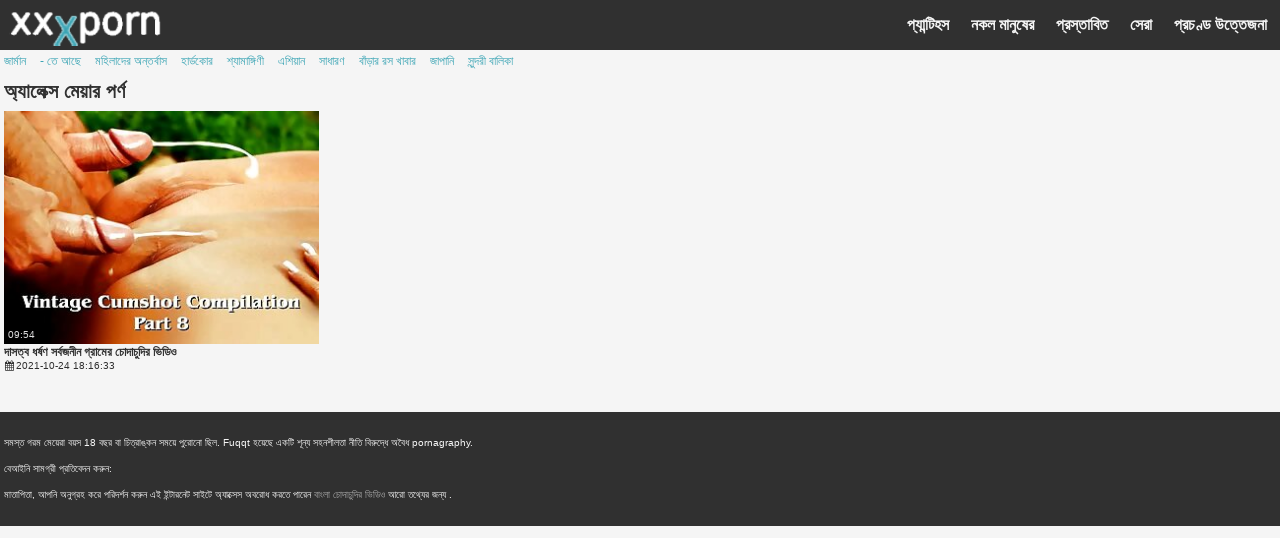

--- FILE ---
content_type: text/html; charset=UTF-8
request_url: https://bn.domashneeporno.org/category/alex%2Bmeyer
body_size: 2244
content:
<!doctype html>
<html>

<head>
<meta name="viewport" content="width=device-width, initial-scale=1">
<base target="_blank">
<meta name="referrer" content="unsafe-url">
<link rel="shortcut icon" href="https://bn.domashneeporno.org/static/favicon.png" type="image/x-icon">
<link rel="stylesheet" type="text/css" href="https://bn.domashneeporno.org/static/xxxporn.css">
<link rel="preload" as="style" onload="this.onload=null;this.rel='stylesheet'" href="https://bn.domashneeporno.org/static/font-xxxporn.min.css">

<script src="https://bn.domashneeporno.org/static/xxxporn.js"></script>
<title>অ্যালেক্স মেয়ার বিক্রির জন্য ভিডিও-বিলবেল চৌধুরী মো পরিবর্তন  </title>
<meta name="description" content="অ্যালেক্স মেয়ার: কিংবদন্তি: বিক্রয়ের জন্য শ্রেষ্ঠ বিনামূল্যে গরম নারী সেক্সি অশ্লীল রচনা ভিডিও দেখুন রুবেল লু কোন বিজ্ঞাপন পরিবর্তন, কোন বাজে কথা. বাঁড়ার রস খাবার ">
<meta http-equiv="content-language" content="bn">
<base target="_blank">
</head>

<body>
<header>
	<section>
		<a href="https://bn.domashneeporno.org/" class="logo lgo"></a>
           
		<i class="fa fa-search mobsearch"></i>
		<i class="fa fa-times mobtimes"></i>
		<i class="fa fa-bars"></i>   
		<nav>
			<ul>
				<a href="https://bn.domashneeporno.org/category/hd/"><li>প্যান্টিহস </li></a>
				<a href="https://bn.domashneeporno.org/categories.html"><li>নকল মানুষের </li></a>
				<a href="https://bn.domashneeporno.org/recommended.html"><li>প্রস্তাবিত </li></a>
				<a href="https://bn.domashneeporno.org/best.html"><li>সেরা </li></a>
				<a href="https://bn.domashneeporno.org/newporno.html"><li>প্রচণ্ড উত্তেজনা </li></a>
			
			</ul>
			<div><i class="fa fa-times"></i></div>
		</nav>
	</section>
</header>

<div class="overlay"></div>

<main>
<section class="related">

<a href="/category/amateur/">জার্মান</a><a href="/category/blowjobs/">- তে আছে</a><a href="/category/big+tits/">মহিলাদের অন্তর্বাস</a><a href="/category/hardcore/">হার্ডকোর</a><a href="/category/anal/">শ্যামাঙ্গিণী</a><a href="/category/asian/">এশিয়ান</a><a href="/category/teens/">সাধারণ</a><a href="/category/cumshots/">বাঁড়ার রস খাবার</a><a href="/category/japanese/">জাপানি</a><a href="/category/babes/">সুন্দরী বালিকা</a>

</section>



<section>




	<h1>অ্যালেক্স মেয়ার পর্ণ </h1>
	
<div class="vl">
      
     	
<figure>
        <div class="figure_spacer">
		<a class="video_link trigger_pop" href="/video/941/%E0%A6%A6-%E0%A6%B8%E0%A6%A4-%E0%A6%AC-%E0%A6%A7%E0%A6%B0-%E0%A6%B7%E0%A6%A3-%E0%A6%B8%E0%A6%B0-%E0%A6%AC%E0%A6%9C%E0%A6%A8-%E0%A6%A8-%E0%A6%97-%E0%A6%B0-%E0%A6%AE-%E0%A6%B0-%E0%A6%9A-%E0%A6%A6-%E0%A6%9A-%E0%A6%A6-%E0%A6%B0-%E0%A6%AD-%E0%A6%A1-%E0%A6%93/">
			
				
					<img class="flip" alt="দাসত্ব ধর্ষণ সর্বজনীন গ্রামের চোদাচুদির ভিডিও" src='https://bn.domashneeporno.org/media/thumbs/1/v00941.jpg?1635099393' />
				
			
			<div class="vid_len">09:54</div>
		</a>
		<figcaption>
			<a href="/video/941/%E0%A6%A6-%E0%A6%B8%E0%A6%A4-%E0%A6%AC-%E0%A6%A7%E0%A6%B0-%E0%A6%B7%E0%A6%A3-%E0%A6%B8%E0%A6%B0-%E0%A6%AC%E0%A6%9C%E0%A6%A8-%E0%A6%A8-%E0%A6%97-%E0%A6%B0-%E0%A6%AE-%E0%A6%B0-%E0%A6%9A-%E0%A6%A6-%E0%A6%9A-%E0%A6%A6-%E0%A6%B0-%E0%A6%AD-%E0%A6%A1-%E0%A6%93/" class="vid_title trigger_pop">
				দাসত্ব ধর্ষণ সর্বজনীন গ্রামের চোদাচুদির ভিডিও
			</a>
			<div class="fqt_timestamp">
			<i class="fa fa-calendar" aria-hidden="true"></i>2021-10-24 18:16:33
			</div>
		</figcaption>
        </div>
</figure>	
				
				
				
				
				
				
				
				
				
				
				
	<style>
a.button {
    box-shadow: 0 1px 2px rgb(0 0 0 / 30%);
    text-align: center;
        font-size: 16px;
    display: inline-block;
    background: #afb9c1
    margin: 10 2px 4px;
    border-radius: 6px;
    min-width: 10px;
    border: 1px solid #afb9c1; 
    padding: 10px;
    color: #fff;
    cursor: pointer;
    }
    a.button.current {
  
    background: #303030;
    text-align: center;
        font-size: 16px;
    display: inline-block;

    margin: 10 2px 4px;
    border-radius: 4px;
    min-width: 10px;
     box-shadow: 0 1px 2px rgb(0 0 0 / 30%); 
    padding: 10px;
    color: #fff;
    cursor: pointer;
        
    } 
    
    .paginator {    width: 100%;
    overflow: hidden;
    text-align: center;
    font-size: 0;
    padding: 10px 0 0 0;  }
    
    .paginator a {   color: #16110f;
    text-decoration: none;}
    .paginator a:hover {   color: #16110f; 
     background:#afb9c1;
    }
   

		</style>		




</div>
<div style="clear:both"></div>

</section>



    
</main>

<footer>
	<section>
		<p>সমস্ত গরম মেয়েরা বয়স 18 বছর বা চিত্রাঙ্কন সময়ে পুরোনো ছিল. Fuqqt হয়েছে একটি শূন্য সহনশীলতা নীতি বিরুদ্ধে অবৈধ pornagraphy. </p>
		<p>বেআইনি সামগ্রী প্রতিবেদন করুন:  </p>
		<p>মাতাপিতা, আপনি অনুগ্রহ করে পরিদর্শন করুন এই ইন্টারনেট সাইটে অ্যাক্সেস অবরোধ করতে পারেন  <a href="https://bn.domashneeporno.org/">বাংলা চোদাচুদির ভিডিও </a> আরো তথ্যের জন্য .</p>
	</section>
</footer>
</body>
</html>

--- FILE ---
content_type: text/css
request_url: https://bn.domashneeporno.org/static/xxxporn.css
body_size: 2763
content:
html, body, div, span, applet, object, iframe,
h1, h2, h3, h4, h5, h6, p, blockquote, pre,
a, abbr, acronym, address, big, cite, code,
del, dfn, em, img, ins, kbd, q, s, samp,
small, strike, strong, sub, sup, tt, var,
b, u, i, center,
dl, dt, dd, ol, ul, li,
fieldset, form, label, legend,
table, caption, tbody, tfoot, thead, tr, th, td,
article, aside, canvas, details, embed, 
figure, figcaption, footer, header, hgroup, 
menu, nav, output, ruby, section, summary,
time, mark, audio, video {
	margin: 0;
	padding: 0;
	border: 0;
	font-size: 100%;
	font: inherit;
	vertical-align: baseline;
}
/* HTML5 display-role reset for older browsers */
article, aside, details, figcaption, figure, 
footer, header, hgroup, menu, nav, section {
	display: block;
}
body {
	line-height: 1;
}
ol, ul {
	list-style: none;
}
blockquote, q {
	quotes: none;
}
blockquote:before, blockquote:after,
q:before, q:after {
	content: '';
	content: none;
}
table {
	border-collapse: collapse;
	border-spacing: 0;
}
input:focus,
select:focus,
textarea:focus,
button:focus {
    outline: none;
}


.lgo {
	width :164px;
	height :44px;
	display: inline-block;
	background-size: 100%;
	background-repeat : no-repeat;
	background-image: url("/static/logo.png")
}



body {
	font-family: Arial, Helvetica, sans-serif;
	background: #f5f5f5;
	color: #303030;
}
a, a:visited {
	text-decoration: none;
	color: #de2b3b;
	color: #3ca5b5;
}
a:hover {
	text-decoration: underline;
}
a li:hover {
	text-decoration: none !important;
	background: #444;
}

header, footer {
	background: #303030;
}
header {
	height: 50px;
}
header a, header a:visited, footer {
	color: #f5f5f5;

}
footer a, footer a:visited {
	color: #a9a9a9;
}
main {
	position: relative;
}
header, main, footer {
	padding: 0px 4px;
}
footer {
	margin-top: 20px;
	padding-top: 10px;
	padding-bottom: 10px;
}
iframe {
	width: 100%;
	height: 550px;
	margin-top: 4px;
}
section, article {
	position: relative;
	margin: 0 auto;
	max-width: 1300px;
}
article {
}
nav {
	position: absolute;
	right: 0;
	top: 0px;
	font-size: 16px;
	line-height: 50px;
	font-weight: 700;
	text-transform: capitalize;
}
nav div {
	display: none;
}
.fa-bars, .mobsearch, .mobtimes {
	color: whitesmoke;
	position: absolute;
	right: 6px;
	top: 0px;
	line-height: 50px !important;
	font-size: 40px !important;
	display: none !important;
}
.mobsearch, .mobtimes {
	right: 56px;
	font-size: 34px !important;
}
.mobtimes {
	font-size: 38px !important;
	top: -2px;
}
li {
	display: inline-block;
	padding: 0px 9px;
}
figcaption li {
	padding: 0;
}
h1, h2 {
	font-size: 20px;
	font-weight: 700;
	margin: 10px 0px 10px 0px;
	text-transform: capitalize;
	color: #303030;
}
form {
	display: inline-block;
	position: relative;
	top: 9px;
	margin-left: 50px;
	vertical-align: top;
}
.srch {
	position: absolute;
	right: 8px;
	top: 9px;
}
input {
	border: 0;
	padding: 9px 25px 9px 10px;
	width: 200px;
	border-radius: 16px;
	vertical-align: initial !important;
}
.mobinput {
	width: 100%;
	display: block;
	box-sizing: border-box;
}
.mobform {
	display: block !important;
	margin-left: 2px;
	margin-right: 2px;
	top: initial !important;
	bottom: 2px;
}
p {
	margin: 16px 0px;
	font-size: 10px;
}
.first {
	margin-top: 0px;
}
figure {
	float: left;
	width: 25%;
}
.figure_spacer {
	margin: 2px;
}
.video_link {
	display: block;
	width: 100%;
	height: 0px;
	padding-bottom: 74%;
	overflow: hidden;
	position: relative;
	background: black;
}
.video_link:hover ~ figcaption .vid_title {
	text-decoration: underline;
}
.video_link:hover ~ figcaption .vt_tab {
	background: #444 !important;
}
.vid_len {
	position: absolute;
	left: 2px;
	bottom: 2px;
	background: black;
	opacity: .9;
	color: whitesmoke;
	font-size: 10px;
	padding: 2px;
}
.show_more {
	display: none;
}
.show_less {
	display: inline;
}
figcaption {
	height: 44px;
}
figcaption ul {
	max-height: 18px;
	overflow: hidden;
	font-size: 12px;
	line-height: 16px;
}
.vid_title, .vid_title:visited {
	color: #303030;
	font-size: 12px;
	display: block;
	font-weight: 700;
	max-height: 26px;
	line-height: 13px;
	overflow: hidden;
	margin-top: 2px;
}
.vt_tab {
	margin-top: 0px;
	line-height: 44px;
	background: #303030;
	font-size: 14px;
	color: whitesmoke;
	text-align: center;
	max-height: initial;
	text-decoration: none !important;
}
.vt_tab:visited {
	color: whitesmoke;
}
.vt_tab:hover {
	background: #444;
}
.video_link img {
	width: 100%;
}
.columns {
    -webkit-column-width: 220px;
    -moz-column-width: 220px;
    column-width: 220px;
}
.lnk {
        display: block;
        font-size: 16px;
        line-height: 36px;
}

.logo {
	display: inline-block;
	margin-top: 8px;
}
.vl {
	margin: -2px;
}
.more_videos, .fp_m {
	background: #303030;
	color: whitesmoke;
	padding: 14px;
	width: 170px;
	text-align: center;
	margin: 0px auto;
	font-weight: 700;
}
.more_videos:hover, .fp_m:hover {
	cursor: pointer;
	background: #444;
	text-decoration: none;
}
.navtabs {
	background: #1f1f1f;
	padding: 10px 4px;
	font-weight: 700;
	text-align: center;
}
.navtabs a {
	display: inline-block;
	margin: 0px 8px;
	color: whitesmoke !important;
}
.fp_m {
	display: block;
	color: whitesmoke !important;
	margin-top: 4px;
	margin-bottom: 20px;
}
.overlay {
	position: fixed;
	top: 0px;
	left: 0px;
	width: 100%;
	height: 100%;
	z-index: -1;
	display: none;
	background: black;
	opacity: 0.85;
}
.fa-search:hover {
	cursor: pointer;
}
.search_sort, .fp_lm {
	position: absolute;
	right: 0px;
	top: -5px;
}
.fqt_timestamp {
	font-size: 10px;
	padding-top: 1px;
	padding-left: 1px;
}
.fqt_timestamp i {
	vertical-align: text-top;
	margin-right: 2px;
}
.search_sort a, .fp_lm {
	display: inline-block;
	width: 90px;
	line-height: 28px;
	background: #303030;
	border: 1px solid #303030;
	box-sizing: border-box;
	text-align: center;
	margin-left: 4px;
	font-size: 14px;
	font-weight: 700;
	text-transform: capitalize;
	color: whitesmoke;
	cursor: default;
}
.fp_lm {
	color: whitesmoke !important;
}
.selected:hover, .fp_lm:hover {
	text-decoration: none !important;
}
.fp_lm:hover, .unselected:hover {
	cursor: pointer !important;
	text-decoration: none !important;
	background: #444 !important;
	color: whitesmoke !important;
}
.unselected {
	background: whitesmoke !important;
	color: #303030 !important;
}
.related {
	margin-top: 2px;
}
.related a {
	display: inline-block;
	margin: 0px 14px 4px 0px;
	text-transform: capitalize;
	font-size: 12px;
}
.fp_lm {
	position: absolute;

}
@media (max-width: 1150px) {
	nav {
		font-size: 14px;
	}
}
@media (max-width: 1080px) {
	form {
		margin-left: 20px;
	}
}
@media (max-width: 1055px) {
	input {
		width: 180px;
	}
}
@media (max-width: 840px) {
	iframe {
		height: 60vw;
	}
}
@media (max-width: 1040px) {
	.dspr {
		display: none;
	}
}
@media (min-width: 835px) {
	.navtabs {
		display: none;
	}
}
@media (max-width: 835px) {
	nav {
		display: none;
		position: fixed;
		height: 100%;
		width: 52%;
		font-size: 14px;
		font-weight: 400;
		z-index: -1;
	}
	nav ul {
		background: #303030;
		height: 100%;
		width: 100%;
		border-left: 4px solid #5d5d5d;
		border-top: 1px solid #5d5d5d;
		text-transform: uppercase;
	}
	nav li {
		display: block;
	 	margin: 0;
		padding: 6px 12px;
		border-bottom: 1px solid #5d5d5d;
	}
	nav div {
		display: block;
		position: absolute;
		top: 0px;
		left: -80px;
		width: 80px;
		height: 80px;
		background: black;
		opacity: .95;
		line-height: 80px;
		text-align: center;
		font-size: 70px;
		color: whitesmoke;
	}
	.fa-bars {
		display: block !important;
	}
}
@media (max-width: 767px) {
	figure {
		width: 33.33333333%;
	}
	.mob_hide {
		display: none;
	}
	.show_more {
		display: inline;
	}
	.show_less {
		display: none;
	}
}
@media (max-width: 504px) {
	figure {
		width: 50%;
	}
	.mobsearch {
		display: block !important;
	}
	input {
		display: none;
	}
}
@media (max-width: 490px) {
	.search_sort {
		position: static;
	}
	.search_sort a {
		width: 50%;
		line-height: 34px;
		margin-left: 0px;
		margin-bottom: 4px;
	}
}
@media (max-width: 400px) {
	h1, h2 {
		font-size: 16px;
		line-height: 20px;
	}
}
@media (max-width: 360px) {
	.vt_tab {
		font-size: 13px;
	}
}
.force_hide {
	display: none !important;
}
.force_show {
	display: block !important;
}
.zi_minus_one {
	z-index: -1 !important;
}
.zi_one {
	z-index: 1 !important;
}
.zi_two {
	z-index: 2 !important;
}
.zi_three {
	z-index: 3 !important;
}
.tt-menu {
	background: black;
	opacity: .88;
	line-height: 46px;
	font-size: 18px;
	width: 100%;
	padding: 6px;
	box-sizing: border-box;
}
.tt-suggestion {
	color: #ccc;
	cursor: pointer;
}
.tt-highlight, .tt-cursor, .tt-suggestion:hover {
	color: #fff;
}
